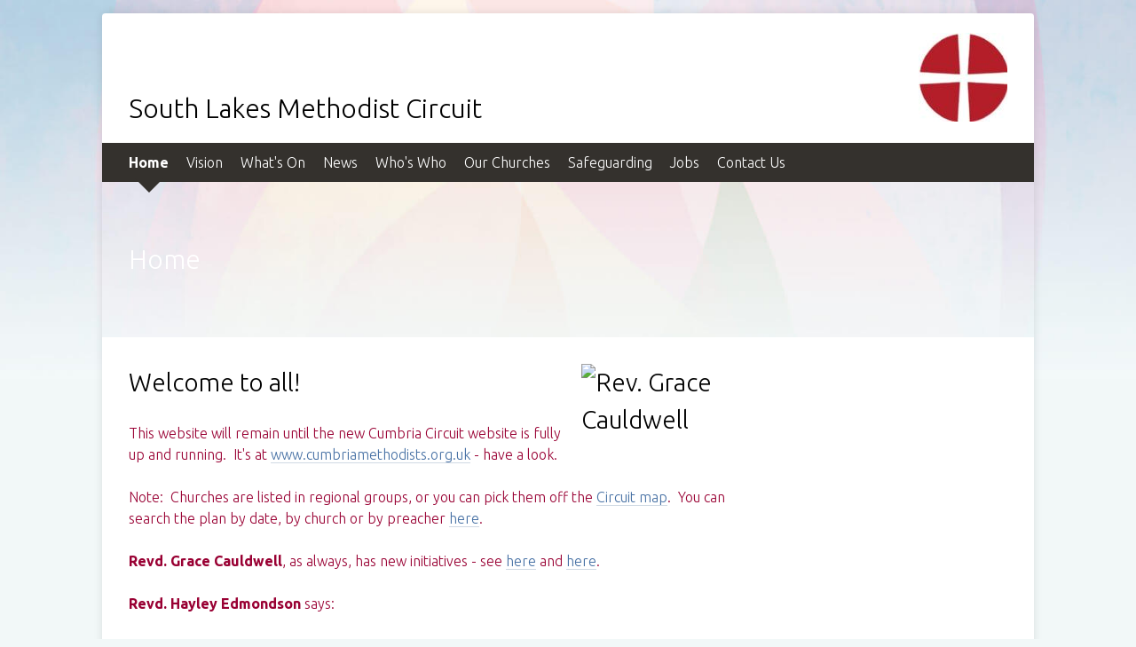

--- FILE ---
content_type: text/html
request_url: https://www.slakesmethodist.org.uk/welcome.htm
body_size: 2972
content:
<!DOCTYPE html>
<!--[if lt IE 7]>      <html class="no-js lt-ie9 lt-ie8 lt-ie7"> <![endif]-->
<!--[if IE 7]>         <html class="no-js lt-ie9 lt-ie8"> <![endif]-->
<!--[if IE 8]>         <html class="no-js lt-ie9"> <![endif]-->
<!--[if gt IE 8]><!--> <html class="no-js"> <!--<![endif]-->
<head>
<meta http-equiv="Content-Type" content="text/html; charset=UTF-8" />
<title>Home - South Lakes Methodist Circuit</title>
<script src="https://t.y73.org/js/master.js"></script>
<meta name="description" content="The South Lakes circuit of the Methodist Church" />
<meta name="keywords" content="south lakes methodist,cumbria methodist" />
<meta name="viewport" content="width=device-width, initial-scale=1, minimum-scale=1">
<meta http-equiv="x-ua-compatible" content="ie=edge">
<link href="https://fonts.googleapis.com/css?family=Ubuntu:300,300i,700,700i" rel="stylesheet">
<script src="https://t.y73.org/4/4/2/0/modernizr.min.js"></script>
<script src="sitemap.ul.js?v=1769802889918"></script>
<link href="https://t.y73.org/4/4/2/0/layout.css" rel="stylesheet" type="text/css" />
<link rel="stylesheet" type="text/css" href="https://t.y73.org/4/4/2/0/styles-64595c.css?v=1769802889918"  />
<link rel="stylesheet" type="text/css" href="stylesheet.css?v=1769802889918" /><style type='text/css'></style>
<script src="https://ajax.googleapis.com/ajax/libs/jquery/3.5.1/jquery.min.js"></script>
</head>
<body class="page-ab74c06d parent-00000000 homepage t-4420">

	<div class="container">

		<div class="page-header-wrapper">
			<header class="page-header">
				<div class="identity">
					<h1 class="site-name">South Lakes Methodist Circuit</h1>
					<div class="logo"><img src='uploads/selfphoto.jpg' alt='' onerror="this.outerHTML=''" /></div>
				</div>
			</header>
		</div>

		<nav class="site-nav">
			<ul id="bbt_menu1"><li class='active'>Home<!--bbt_menu2--></li> <li><a href='https://www.cumbriamethodists.org.uk/vision.html' target='_self'>Vision</a></li> <li><a href='whatson.htm'>What&#39;s On</a></li> <li><a href='news.htm'>News</a></li> <li><a href='https://www.cumbriamethodists.org.uk/circuit/whos-who.html' target='_blank'>Who&#39;s Who</a></li> <li><a href='ourchurches.htm'>Our Churches</a></li> <li><a href='safeguarding.htm'>Safeguarding</a></li> <li><a href='jobs.htm'>Jobs</a></li> <li><a href='108928859233.htm'>Contact Us</a></li> </ul>
		</nav>

		<div class="banner-wrapper">
	  	<div class="banner">
				<h1>Home</h1>
			</div>
		</div>

		<div class="main-content-wrapper">
			<nav class="static-sub-nav"><!--bbt_menu2--></nav>
			<section class="main-content">
				<div class="cms">
					<span style="padding-left: 20px; display:block"></span><h1><img src="https://docs-eu.livesiteadmin.com/47ae79d5-a478-40b5-b75b-10902216a8df/f7540e10c663cbd5b5f4791bbd3781a2.png" alt="Rev. Grace Cauldwell" title="Rev. Grace Cauldwell" style="margin-left: 8px; margin-right: 0px;" width="180" height="214" border="0" align="right">Welcome to all!<br></h1><h3></h3><p><font color="#990033">This website will remain until the new Cumbria Circuit website is fully up and running.&nbsp; It's at&nbsp;</font><a href="https://www.cumbriamethodists.org.uk" target="_blank">www.cumbriamethodists.org.uk</a><font color="#990033"> - have a look.</font></p><p><font color="#990033">Note:&nbsp; Churches are listed in regional groups, or you can pick them off the&nbsp;</font><a href="https://www.cumbriamethodists.org.uk/churches/circuit-map.html" target="_blank">Circuit map</a><font color="#990033">.&nbsp; You can search the plan by date, by church or by preacher&nbsp;</font><a href="https://www.cumbriamethodists.org.uk/worship.html" target="_blank">here</a><font color="#990033">.<br></font></p><p><font color="#990033"><b>Revd. Grace Cauldwell</b>, as always, has new initiatives - see&nbsp;</font><a href="https://lakelandcelebrants.co.uk/" target="_blank">here</a><font color="#990033"> and </font><a href="https://inthepottingshed.co.uk" target="_blank">here</a><font color="#990033">.</font></p><p><font color="#990033"><b>Revd. Hayley Edmondson</b> says:</font></p><p>If
 you are a Facebook user, please can I encourage you to follow the <a href="https://www.facebook.com/profile.php?id=61565690330217" target="_blank">Cumbria Methodist Circuit page</a>, where you will see photos and updates on the work of the circuit. Please can I 
also encourage you to follow the&nbsp;<a href="https://www.facebook.com/SouthWestCumbriaUnitedArea" target="_blank">South Cumbria Methodist and United 
Reformed Churches</a> Facebook page, if you are not already (this was 
SWCUA&#8217;s page), as this is where information on local events will be 
shared going forward.</p><p></p><p><font color="#993366">Sunday morning worship is held at our churches in Cartmel, Coniston, Grange-over-Sands, Ulverston and Windermere - see individual pages under "Our Churches" for details.&nbsp; Other churches hold services at other times, or less regularly.&nbsp; Click for the current <a href="currentplan.htm">preaching plan</a> which has full details.</font><br></p>

<p>If you can't get to a church, <b>many useful links can be found on the <a href="thoughtsforsunday.htm">"Thoughts for Sunday"</a> page, </b>which is being updated frequently.</p><p>For recordings of services at Ulverston, see the&nbsp;<a href="https://www.youtube.com/@ulverstonmethodistchurch4505/streams" target="_blank">Ulverston channel page</a>. <br></p>

<p>For recordings of services at Grange, go to the&nbsp;<a href="https://www.youtube.com/@grangemethodists/streams" target="_blank">Grange channel page</a>.</p>

<a name="Map" class="bookmark" title="Map"></a><p></p>

<p><font color="#990033"></font></p><p><font color="#990033"><font color="#339933">All We Can and the Methodist Church in Britain are running an appeal in response to events unfolding in <b>Ukraine</b>.&nbsp; To donate, or for more details</font>&nbsp;</font><a href="https://www.allwecan.org.uk/appeal/ukraine-emergency-appeal/#tve-jump-1888adc3809" target="_blank"><b>click here</b></a><font color="#990033">.</font><br></p><b>&nbsp;&nbsp;&nbsp;&nbsp; 
  <a href="allchurchescalen.htm">Calendar&nbsp;</a>&nbsp;&nbsp;</b><p>We are now part of the&nbsp;<a href="https://www.cumbriamethodists.org.uk/" target="_blank">Cumbria Circuit</a>, which in turn is&nbsp;part of the <a href="https://nwedmethodists.org.uk/" target="_blank">North West England District of the Methodist Church</a>.&nbsp; We are a registered Charity, no.&nbsp;<span>1160337</span> - for details <a href="https://register-of-charities.charitycommission.gov.uk/en/charity-search/-/charity-details/5051432" target="_blank">click here</a></p>
					<!--cpodev_bbtPodcastHTML-->
				</div>
			</section>
		</div>

		<div class="page-footer-wrapper">
			<footer class="page-footer" itemscope itemtype="http://schema.org/Organization">
				<div class="footer-address footer-column">
					<h4>Find us</h4>
					<span itemprop="name">South Lakes Methodist Circuit</span>
					<div itemprop="address" itemscope itemtype="http://schema.org/PostalAddress">
						<ul class='bbt_txtAddressUL'><li class='address1'>Ulverston Methodist Church</li>
<li class='address2'>Hartley Street</li>
<li class='address3'>Ulverston</li>
<li class='address5 postcode'>LA12 0AN</li>
</ul>
					</div>
				</div>
				<div class="footer-contact footer-column">
					<h4>Phone</h4>
					<span itemprop="telephone"></span>

					<h4 class="email-heading">Email</h4>
					<div class="email-link"><a href="javascript:safeMail('slakesmethodist','gmail.com');">Email Us</a></div>
                  
                  <div id='charitynumberwrapper'>
                  <h4>Registered Charity</h4>
                  <span class='charitynumber'></span>
                  </div>

					<ul class="social">
						<li class="facebook"><a href="#"><img src="https://t.y73.org/4/4/2/0/icon-facebook2x.png" alt="Facebook"></a></li>
						<li class="twitter"><a href="#"><img src="https://t.y73.org/4/4/2/0/icon-twitter2x.png" alt="Twitter"></a></li>
					</ul>
				</div>
				<div class="footer-slogan footer-column">
					
                  <p class="slogan"></p>

					<div class="footer-credit">
						<a href='http://www.church123.com' target='_blank' rel='noopener'>church websites by Church123 Website Builder</a> &nbsp; <a href="https://www.cpo.org.uk/?utm_source=church123&utm_medium=theme&utm_campaign=cpocolourband" target="_blank" rel="noopener">Template from CPO</a>
					</div>
                  <p class="customfooter">
				</div>
			</footer>
		</div>

	</div>

	<script src="https://t.y73.org/4/4/2/0/main.js"></script>
</body>
</html>


--- FILE ---
content_type: text/css
request_url: https://t.y73.org/4/4/2/0/styles-64595c.css?v=1769802889918
body_size: 557
content:
/**
 * Colour Band 1
 */


/* GENERAL */

body {
	background-color: #F2F8F8;
	background-image: url('colour1-background.jpg');
}


/* HEADER */

.page-header-wrapper {
	background: #fff;
}

.site-name {
	color: #000;
}


/* LINKS */

.site-nav ul ul a,
.main-content-wrapper a,
.page-footer-wrapper a {
	color: #4670A4;
}

.site-nav a:hover,
.main-content-wrapper a,
.page-footer-wrapper a {
	border-bottom: 1px solid #D0D9E3;
}

.site-nav ul ul a:hover,
.main-content-wrapper a:hover,
.page-footer-wrapper a:hover {
	color: #000;
}


/* NAV BAR */

.site-nav > ul,
.site-nav > ul > li > a,
.slicknav_menu .slicknav_menutxt {
	color: #fff;
}

.slicknav_menu .slicknav_icon-bar {
	background-color: #fff;
}

.site-nav ul ul {
	background: #fff;
}

.site-nav,
.slicknav_btn {
	background: #34312D;
}

/* the little triangle pointer for active nav item */
.site-nav > ul > li.active::after {
	border-top-color: #34312D;
}


/* BANNER */

.banner-wrapper {
	background-image: url('colour1-banner.jpg');
	color: #fff;
}


/* STATIC SUB NAV */

@media (max-width: 768px) {
	.static-sub-nav {
		border-bottom-color: #E9EDF2;
	}
}


/* FOOTER */

.page-footer-wrapper {
	color: #585858;
	border-top-color: #E9EDF2;
	background: #FAFFFF;
}

.slogan {
	color: #96AAC3;
}

.footer-column {
	border-right-color: #E9EDF2;
}

@media screen and (max-width: 768px) {
	.footer-column {
		border-bottom-color: #E9EDF2;
	}
}


/* CMS */

.cms h1,
.cms h2,
.cms h3 {
	color: #000;
}


--- FILE ---
content_type: text/css
request_url: https://www.slakesmethodist.org.uk/stylesheet.css?v=1769802889918
body_size: -135
content:
.banner-wrapper {
    background-image: url('https://docs-eu.livesiteadmin.com/47ae79d5-a478-40b5-b75b-10902216a8df/788559effea138b23fdfbe876431b9b0.jpg');
}
.banner-wrapper {
    height: 175px;
}


--- FILE ---
content_type: application/javascript
request_url: https://www.slakesmethodist.org.uk/sitemap.ul.js?v=1769802889918
body_size: 1375
content:
menuUL="<ul><li><a href='https://www.slakesmethodist.org.uk/welcome.htm'>Home</a></li><li><a href='https://www.cumbriamethodists.org.uk/vision.html'>Vision</a></li><li><a href='https://www.slakesmethodist.org.uk/whatson.htm'>What&#39;s On</a><ul><li><a href='https://www.slakesmethodist.org.uk/allchurchescalen.htm'>All-Churches Calendar</a></li><li><a href='https://www.slakesmethodist.org.uk/currentplan.htm'>Current plan</a></li><li><a href='https://www.slakesmethodist.org.uk/thoughtsforsunday.htm'>Thoughts for Sunday</a></li><li><a href='https://youtu.be/RMcs5Ar0aFA ' target='_blank'>Ulverston stream</a></li><li><a href='https://youtu.be/4B0KnIu37hc ' target='_blank'>Grange Sunday morning stream</a></li><li><a href='https://www.slakesmethodist.org.uk/vineathomeserviceorderforthissunday.htm'>Vine At Home service order for this Sunday</a></li><li><a href='https://www.slakesmethodist.org.uk/taizeservicesatgrange.htm'>Taize Services at Grange</a></li><li><a href='https://www.slakesmethodist.org.uk/methodisttapestriesexhibitiontour.htm'>Methodist Tapestries exhibition tour</a></li></ul></li><li><a href='https://www.slakesmethodist.org.uk/news.htm'>News</a><ul><li><a href='https://www.slakesmethodist.org.uk/newsletters.htm'>Newsletters</a><ul><li><a href='https://www.slakesmethodist.org.uk/ruachnewsletterpioneeringworkledbygrace.htm'>Ruach Newsletter (Pioneering work led by Grace)</a></li><li><a href='https://www.slakesmethodist.org.uk/churchestogetherincumbrianewsletter.htm'>Churches Together in Cumbria newsletter</a></li><li><a href='https://www.slakesmethodist.org.uk/southlakelandchristiantrustnewsletter.htm'>South Lakeland Christian Trust newsletter</a></li><li><a href='https://methodist-news.org.uk/cr/AQieeBD_6KEHGMXaqjSmbVgLsJ0JSj_nZ8TJkG7DPg5pFYLYdPapGo022bOOQg' target='_blank'>The Well youth newsletter November &#39;25</a></li><li><a href='https://mailchi.mp/nwedmethodists/nwed-weekly-news-13614625?e=249d537716' target='_blank'>North West England District news</a></li><li><a href='https://actionforchildren-email.org.uk/cr/AQiVkwsQqaazARiG3dqGAuLQymhM09BuYtcK01Wb4_rYk8js_cuovpdtFKFn7DiB' target='_blank'>Action for Children news update</a></li><li><a href='https://www.slakesmethodist.org.uk/mwibnews.htm'>MWiB News</a></li><li><a href='https://www.slakesmethodist.org.uk/fundforhumanneed-news.htm'>Fund for Human Need - news</a></li><li><a href='https://www.slakesmethodist.org.uk/sightlossfriendlychurchnewsletter.htm'>Torch Trust (Sight Loss Friendly Church) News</a></li><li><a href='https://methodist-news.org.uk/c/AQieeBDChJsHGMXaqjQg-OrepwHidVdO-FIAOzENLvCEOnchGJv69Bc_MNeIJD6HlUaJcw'>Connexion magazine - uplifting stories</a></li><li><a href='meet him and find out something about him in this short video: https://www.youtube.com/watch?v=g43r4J22Xb0.' target='_blank'>The Way - ecumenical news from Carlisle Diocese</a></li><li><a href='https://us10.campaign-archive.com/home/?u=20a4923e4254915fa327bab86&id=5a9affea4c' target='_blank'>Diocese of Carlisle e-news</a></li><li><a href='https://www.slakesmethodist.org.uk/districtyouthworkupdate.htm'>District youth work update</a></li><li><a href='https://methodist-news.org.uk/cr/AQieeBDn8fkGGKnjgj7epFt7797bCJKhXK00qo6CLPDjqPxIs2Oia9amB60caw' target='_blank'>Learning and Development news</a></li><li><a href='https://www.slakesmethodist.org.uk/cumbriaconnectissue1.htm'>Cumbria Connect issue 1</a></li></ul></li><li><a href='http://www.jointpublicissues.org.uk/' target='_blank'>Public Issues</a></li><li><a href='https://www.slakesmethodist.org.uk/easterletterfromrevjorand.htm'>Weekly Update from Grange</a></li><li><a href='https://jpit.uk/resources/stay-and-pray' target='_blank'>JPIT Stay & Pray prayer pointers</a></li><li><a href='https://www.slakesmethodist.org.uk/ukraineappealfromallwecan.htm'>Ukraine appeal from All we Can</a></li><li><a href='https://www.slakesmethodist.org.uk/newresources.htm'>New Resources</a></li><li><a href='https://www.slakesmethodist.org.uk/newcircuitplanning.htm'>New Circuit planning</a></li></ul></li><li><a href='https://www.cumbriamethodists.org.uk/circuit/whos-who.html' target='_blank'>Who&#39;s Who</a></li><li><a href='https://www.slakesmethodist.org.uk/ourchurches.htm'>Our Churches</a><ul><li><a href='https://www.methodist.org.uk/findachurch/'>Find a church anywhere</a></li><li><a href='https://www.cumbriamethodists.org.uk/ambleside.html'>Ambleside Parish Centre</a></li><li><a href='https://www.cumbriamethodists.org.uk/cartmel.html'>Cartmel</a></li><li><a href='https://www.cumbriamethodists.org.uk/coniston.html'>Coniston</a></li><li><a href='https://www.cumbriamethodists.org.uk/hawkshead.html'>Hawkshead</a></li><li><a href='https://www.cumbriamethodists.org.uk/lowick.html'>Lowick</a></li><li><a href='https://www.cumbriamethodists.org.uk/carver-lep-main-road.html'>Windermere United Church (Carver)</a></li><li><a href='https://www.cumbriamethodists.org.uk/grange.html'>Grange</a></li><li><a href='https://www.cumbriamethodists.org.uk/ulverston.html'>Ulverston</a></li></ul></li><li><a href='https://www.slakesmethodist.org.uk/safeguarding.htm'>Safeguarding</a><ul><li><a href='https://www.slakesmethodist.org.uk/privacynotice.htm'>Privacy Notice</a></li><li><a href='https://www.slakesmethodist.org.uk/safeguardingpolicy.htm'>Safeguarding Policy</a></li></ul></li><li><a href='https://www.slakesmethodist.org.uk/jobs.htm'>Jobs</a><ul><li><a href='https://nwedmethodists.org.uk/vacancies/' target='_blank'>Jobs in the new Northwest District</a></li><li><a href='https://nwedmethodists.org.uk/vacancy/centre-development-manager-ambleside-parish-centre/' target='_blank'>Ambleside Parish Centre Development Manager</a></li><li><a href='https://nwedmethodists.org.uk/vacancy/pioneer-innovator-south-west-cumbria-united-area/' target='_blank'>Pioneer Innovator, South West Cumbria United Area</a></li></ul></li><li><a href='https://www.slakesmethodist.org.uk/108928859233.htm'>Contact Us</a><ul><li><a href='https://www.slakesmethodist.org.uk/lifeevents.htm'>Life Events</a></li></ul></li></ul>";